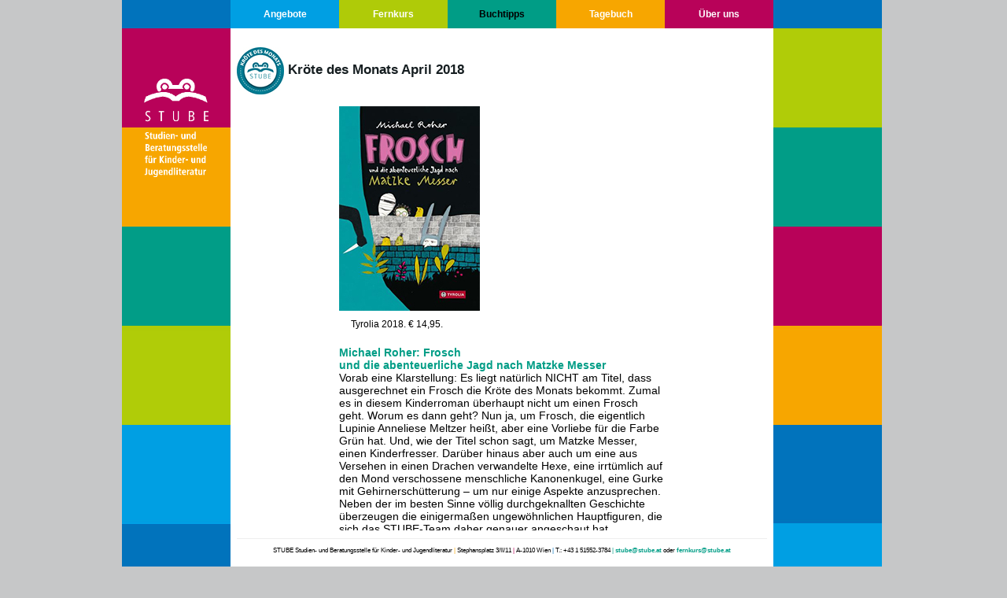

--- FILE ---
content_type: text/html
request_url: https://www.stube.at/buchtipps/kroete_18_04.htm
body_size: 6333
content:
<!DOCTYPE html PUBLIC "-//W3C//DTD XHTML 1.0 Transitional//EN" "http://www.w3.org/TR/xhtml1/DTD/xhtml1-transitional.dtd">
<html xmlns="http://www.w3.org/1999/xhtml"><!-- InstanceBegin template="/Templates/stube_buchtipps.dwt" codeOutsideHTMLIsLocked="false" -->
<head>
<meta http-equiv="Content-Type" content="text/html; charset=utf-8" />
<!-- InstanceBeginEditable name="doctitle" -->
<title>STUBE</title>
<!-- InstanceEndEditable -->
<meta name="description" content=""/>
<meta name="author" content=""/>
<!-- mobile viewport optimisation -->
<meta name="viewport" content="width=device-width, initial-scale=1.0" />
<!-- stylesheets -->
<link rel="stylesheet" href="../css/yaml/core/base.css" type="text/css"/>
<link rel="stylesheet" href="../css/style.css" type="text/css"/>
<!--[if lte IE 7]>
  <link rel="stylesheet" href="css/yaml/core/iehacks.css" type="text/css"/>
  <![endif]-->

<!-- InstanceBeginEditable name="head" -->
<style type="text/css">
	h2 {color: #009d86;}
	a {color: #009d86;}
	ul {list-style-image: url(img/pfeil.gif);}
</style>
<!-- InstanceEndEditable -->






 
</head>

<body>
  <div class="ym-wrapper">
    <div class="ym-wbox">
     <header><a href="../index.html" class="logo"><img src="../img/Stube-Frosch_weiss.gif" width="82" height="125" alt="STUBE" /></a></header> 
      <nav>
      <div class="ym-hlist">
		<ul>
		  <li class="hellblau"><a href="../angebote/index.html">Angebote</a>
		    <ul class="hellblau10">
		      <li class="hellblau10"><a href="../angebote/stube_card.htm">STUBE-Card</a></li>
		      <li class="hellblau10"><a href="../angebote/veranstaltungen.htm">Veranstaltungen</a></li>
              <li class="hellblau10"><a href="../angebote/thema_index.htm">Themenbroschüren</a></li>
              <li class="hellblau10"><a href="../angebote/schriftenreihen.htm">Schriftenreihen</a></li>
			  <li class="hellblau10"><a href="../angebote/bestellung.htm">Bestellung</a></li>
				<li class="hellblau10"><a href="../angebote/recherche.htm">Recherchemöglichkeiten</a></li>
              <li class="hellblau10"><a href="../angebote/newsletter.htm">Newsletter</a></li>
	        </ul>
	      </li>
                
		  <li class="hellgruen"><a href="../fernkurs/index.html">Fernkurs</a>
            	<ul class="hellgruen10">
    				<li class="hellgruen10"><a href="../fernkurs/zielgruppe.htm">Zielgruppe</a></li>
    				<li class="hellgruen10"><a href="../fernkurs/inhalte.htm">Inhalte</a></li>
                    <li class="hellgruen10"><a href="../fernkurs/bedingungen.htm">Bedingungen</a></li>
                    <li class="hellgruen10"><a href="../fernkurs/faq.htm">FAQ</a></li>
                    <li class="hellgruen10"><a href="../fernkurs/tagungen.htm">Tagungen</a></li>
                    <li class="hellgruen10"><a href="../fernkurs/aufbaukurs.htm">Aufbaukurs</a></li>
                    <li class="hellgruen10"><a href="../fernkurs/rueckblick.htm">Rückblick</a></li>
					<li class="hellgruen10"><a href="../fernkurs/update.htm">Fernkurs Update</a></li>
				</ul>
          </li>
                       
			<li class="dunkelgruen active"><a href="index.html">Buchtipps</a>
            	<ul class="dunkelgruen10">
    				<li class="dunkelgruen10"><a href="kroetedesmonats.htm">Kröte des Monats</a></li>
    				<li class="dunkelgruen10"><a href="kroetenarchiv.htm">Krötenarchiv</a>
                    	<ul class="dunkelgruen10">
							<li class="dunkelgruen10"><a href="kroeten2025.htm">Kröten 2025</a></li>
                        	<li class="dunkelgruen10"><a href="kroeten2024.htm">Kröten 2024</a></li>
							<li class="dunkelgruen10"><a href="kroeten2023.htm">Kröten 2023</a></li>
							<li class="dunkelgruen10"><a href="kroeten2022.htm">Kröten 2022</a></li>
							<li class="dunkelgruen10"><a href="kroeten2021.htm">Kröten 2021</a></li>
							<li class="dunkelgruen10"><a href="kroeten2020.htm">Kröten 2020</a></li>
							<li class="dunkelgruen10"><a href="kroeten2019.htm">Kröten 2019</a></li>
							<li class="dunkelgruen10"><a href="kroeten2018.htm">Kröten 2018</a></li>
							<li class="dunkelgruen10"><a href="kroeten2017.htm">Kröten 2017</a></li>
                            <li class="dunkelgruen10"><a href="kroeten2016.htm">Kröten 2016</a></li>
                            <li class="dunkelgruen10"><a href="kroeten2015.htm">Kröten 2015</a></li>
                        	<li class="dunkelgruen10"><a href="kroeten2014.htm">Kröten 2014</a></li>
							<li class="dunkelgruen10"><a href="kroeten2013.htm">Kröten 2013</a></li>
							<li class="dunkelgruen10"><a href="kroeten2012.htm">Kröten 2012</a></li>
							<li class="dunkelgruen10"><a href="kroeten2011.htm">Kröten 2011</a></li>
							<li class="dunkelgruen10"><a href="kroeten2010.htm">Kröten 2010</a></li>
							<li class="dunkelgruen10"><a href="kroeten2009.htm">Kröten 2009</a></li>
							<li class="dunkelgruen10"><a href="kroeten2008.htm">Kröten 2008</a></li>
							<li class="dunkelgruen10"><a href="kroeten2007.htm">Kröten 2007</a></li>
							<li class="dunkelgruen10"><a href="kroeten2006.htm">Kröten 2006</a></li>
							
                        </ul></li>
                    <li class="dunkelgruen10"><a href="buchlisten.htm">Themenlisten</a>
                    <li class="dunkelgruen10"><a href="buchtipps.html">Monatliche Buchtipps</a>
					<ul class="dunkelgruen10">
								<li class="dunkelgruen10"><a href="mintbuchdesmonats.htm">MINT-Buch</a></li>
								<li class="dunkelgruen10"><a href="religioesesbuchdesmonats.htm">Religiöses Buch</a></li>
								<li class="dunkelgruen10"><a href="phantastikdesmonats.htm">Phantastik-Tipp</a></li>		
								<li class="dunkelgruen10"><a href="lyriktipp.htm">Lyrik-Tipp</a></li>
						</ul></li>
						
                    <li class="dunkelgruen10"><a href="http://www.biblio.at/literatur/rezensionen/opac.html">Rezensionen online</a></li>
                    <li class="dunkelgruen10"><a href="preise.htm">Preise</a></li>                   
				</ul>
            </li>

			<li class="orange"><a href="../tagebuch/index.html">Tagebuch</a> 
  				<ul class="orange10">
    				
                    				</ul>
			</li>
                       
			<li class="rot"><a href="../ueberuns/index.html">Über uns</a>
  				<ul class="rot10">
    				<li class="rot10"><a href="../ueberuns/stube_konzept.htm">STUBE-Konzept</a></li>
    				<li class="rot10"><a href="../ueberuns/stube_team.htm">STUBE-Team</a></li>
                    <li class="rot10"><a href="../ueberuns/kontakt.htm">Kontakt</a></li>
                    <li class="rot10"><a href="../ueberuns/taetigkeitsbericht.htm">Tätigkeitsberichte</a></li>
                    <li class="rot10"><a href="../ueberuns/chronik.htm">STUBE-Chronik</a></li>
                    <li class="rot10"><a href="../ueberuns/kooperationen.htm">Kooperationen</a></li>
                    <li class="rot10"><a href="../ueberuns/impressum.htm">Impressum</a></li>
				</ul>
			</li>            
		</ul>
	  </div>
      </nav>
      <main>
      <div class="ym-grid ym-equalize">
  		<div class="ym-g960-1 ym-gl links">
    		<div class="ym-gbox "><!-- linke Randspalte --></div>
  		</div>
  		<div class="ym-g960-5 ym-gl">
        	<div class="ym-gbox "><!-- Hauptspalte -->
		<!-- bei Bedarf: Baustein Überschrift und großes Bild einfügen -->
        <!-- bei Bedarf: Bausteine 5spaltig einfügen -->
        <!-- InstanceBeginEditable name="5spaltig" -->
                <!-- Anfang: Überschrift und großes Bild -->
    		<div class="abstand_links abstand_unten">  
   			  <h1 class="hauptteil"><img src="../img/Kroete-Sticker.jpg" alt="Logo Kröte" width="60" height="60"  align="absmiddle" /> <!-- Überschriften: class="hauptteil" --><span class="ueberschriftgross">Kr&ouml;te des Monats April
2018</span></h1>
    		</div>
    		<div class="ym-grid ym-equalize">
    		  <div class="ym-g960-4 ym-gl">
    		    <div class="ym-grid ym-equalize">
    		      <div class="ym-g960-1 ym-gl">
    		        <p>&nbsp;</p>
    		        <p>&nbsp;</p>
    		        <p>&nbsp;</p>
    		        <p>&nbsp;</p>
    		        <p>&nbsp;</p>
    		        <p>&nbsp;</p>
    		        <p>&nbsp;</p>
    		        <p>&nbsp;</p>
    		        <p>&nbsp;</p>
    		        <p>&nbsp;</p>
    		        <p>&nbsp;</p>
    		        <p>&nbsp;</p>
    		        <p>&nbsp;</p>
    		        <p>&nbsp;</p>
    		        <p>&nbsp;</p>
    		        <p>&nbsp;</p>
    		        <p>&nbsp;</p>
    		        <p>&nbsp;</p>
    		        <p>&nbsp;</p>
    		        <p>&nbsp;</p>
    		        <p>&nbsp;</p>
    		        <p>&nbsp;</p>
    		        <p>&nbsp;</p>
    		        <p>&nbsp;</p>
    		        <p>&nbsp;</p>
    		        <p>&nbsp;</p>
    		        <p>&nbsp;</p>
    		        <p>&nbsp;</p>
    		        <p>&nbsp;</p>
    		        <p>&nbsp;</p>
    		        <p>&nbsp;</p>
    		        <p>&nbsp;</p>
    		        <p>&nbsp;</p>
    		        <p>&nbsp;</p>
    		        <p>&nbsp;</p>
    		        <p>&nbsp;</p>
    		        <p>&nbsp;</p>
    		        <p>&nbsp;</p>
    		        <p>&nbsp;</p>
    		        <p>&nbsp;</p>
    		        <p>&nbsp;</p>
    		        <p>&nbsp;</p>
    		        <p>&nbsp;</p>
    		        <p>&nbsp;</p>
    		        <p>&nbsp;</p>
    		        <p>&nbsp;</p>
    		        <p>&nbsp;</p>
    		        <p>&nbsp;</p>
    		        <p>&nbsp;</p>
    		        <p>&nbsp;</p>
    		        <p>&nbsp;</p>
    		        <p>&nbsp;</p>
    		        <p>&nbsp;</p>
  		        </div>
    		      <div class="ym-g960-3 ym-gr">
    		        <div>
    		          <p><img src="img/roher_01.jpg" alt="" width="179" height="260" class="abstand_unten" /><br />
    		            <span class="bibliographie"> Tyrolia 2018. € 14,95.</span></p>
                      <h2>Michael Roher: Frosch <br />
                        und die abenteuerliche Jagd 
                        nach Matzke Messer</h2>
                      <p> Vorab eine Klarstellung: Es liegt natürlich NICHT am Titel, dass  ausgerechnet ein Frosch die Kröte des Monats bekommt. Zumal es in diesem  Kinderroman überhaupt nicht um einen Frosch geht. Worum es dann geht? Nun ja,  um Frosch, die eigentlich Lupinie Anneliese Meltzer heißt, aber eine Vorliebe  für die Farbe Grün hat. Und, wie der Titel schon sagt, um Matzke Messer, einen  Kinderfresser. Darüber hinaus aber auch um eine aus Versehen in einen Drachen  verwandelte Hexe, eine irrtümlich auf den Mond verschossene menschliche  Kanonenkugel, eine Gurke mit Gehirnerschütterung – um nur einige Aspekte  anzusprechen. Neben der im besten Sinne völlig durchgeknallten Geschichte  überzeugen die einigermaßen ungewöhnlichen Hauptfiguren, die sich das  STUBE-Team daher genauer angeschaut hat…</p>
                      <h1>Frosch </h1>
                      <p>Dass eine gute Ausrüstung wesentlich für das Gelingen von Abenteuern  ist, wissen wir spätestens seit John Fardells genialem Bilderbuch &bdquo;Der Tag, an  dem Louis gefressen wurde&ldquo; – dort war es übrigens ein Schluckauf-Frosch, der  nach einer Verfolgungsjagd den gefressenen kleinen Bruder in einer Hicks- und  Rülpsparade aus dem Inneren der Ungeheuer hinauskatapultiert hat. So spricht es  für die Kompetenz von Frosch, dass sie ihren Rucksack bereits drei Wochen vor  Beginn des erhofften Abenteuers mit allem befüllt hat, was sie so brauchen  könnte – darunter so nützliche Dinge wie ein Lexikon über Vampire, Naschvorrat  für siebzehn Wochen und eine wasserdichte Dose für geheime Unterlagen. Dass die  Urlaubsdestination ein Gurkenbauernhof in Hinterschweinsbach ist, tut ihrer  Abenteuerlust nur kurz Abbruch, denn sobald sie das Gerücht vom Kinderfresser  Matzke Messer hört, ist klar, dass es selbst an diesem langweiligen Ort eine  wichtige Mission für sie gibt. Die Entschlossenheit, mit der sie an einem  Knackpunkt der verwickelten Geschichte ihren prall gefüllten Rucksack  kurzerhand verkauft, um an einen weit wichtigeren Gegenstand zu kommen, ist ein  weiterer Beweis für die Genialität dieser wunderbar unkonventionellen  Mädchenfigur – denn was nützt die beste Ausrüstung, wenn man verloren im  Universum gelandet ist und sich nach Mama und Papa sehnt? </p>
                      <p><em>Kathrin Wexberg</em></p>
                      <h1><br />
                        Achtung, Achtung! <br />
                      </h1>
                      <p>Haltet eure Glitzerhüte und Schminkkästen fest, behaltet euren  Nagellack bei euch und schließt die Kleiderschränke zu, denn hier – kommt – Gunnar.  Gunnar Gürkchen von Gutenstein aka Tinkerbell die Zauberfee findet nämlich  Gefallen an allem, was glitzert und glänzt, sei es sein neuer pinkfarbener  Nagellack oder das <em>&bdquo;hinreißend sexy Galaxy-Gunnar-Glitzerkostüm&ldquo;</em>, das er sich  eigens für den Weltraumausflug zusammengestellt hat. So eine Gelegenheit zur  modischen Selbsterprobung lässt er sich auf keinen Fall entgehen. Schließlich  sollte eine Gurke von Welt stets wohl-gepflegt und schick auftreten, wenn sie  schon mal die Möglichkeit bekommt, aus der Gurkenkiste hinaus ein paar Schritte  in die große weite Welt zu machen. Seine guten Manieren hat Gunnar für solche  Situationen auf jeden Fall längst perfektioniert! Selbst mit  Gehirnerschütterung und verlorenem Gedächtnis weiß er noch immer über die Gepflogenheiten  gurkigen Zusammenseins Bescheid und lässt, wenn es denn sein muss, auch gerne  mal die Hüllen fallen. Einer muss es ja tun. Hin und wieder kann es übrigens  auch vorkommen, dass er vor lauter Überschwang ein paar Küsschen verteilt, das  Eis muss ja irgendwie gebrochen und der eigenen Freude Ausdruck verliehen  werden. Doch wehe es sind seine frisch lackierten Fingernägel, die brechen,  dann kann man sich mit tausendprozentiger Sicherheit auf einen hysterischen  Anfall gefasst machen – Nobody is perfect!</p>
                      <p><em>Julia Krokoszinski</em></p>
                      <h1><br />
                        Steckbrief einer Senfgurke</h1>
                      <p><strong>Name:</strong> Big G.<br />
                        <strong>Styling:</strong> Leder, je Kluft desto yeah<br />
                        <strong>Lieblingsessen:</strong> Butterbrot mit Senf <br />
                        (ohne Schinken, ohne Kren, vor  allem aber: ohne Gurkerl)<br />
  <strong>Lieblings-Lokal:</strong> Big George in Timelkam<br />
  <strong>Stadt:</strong> Cumberland, Maine, U.S.<br />
  <strong>Song:</strong> Gangstas Paradise (Coolio)<br />
  <strong>Comic:</strong> Sin City<br />
  <strong>Roman:</strong> Wir pfeifen auf den Gurkenkönig<br />
  <strong>Schauspieler:</strong> Benedict Cumberbatch<br />
  <strong>Schauspielerin: </strong>Amandla Stenberg (Bussi, Bossi!)<br />
  <strong>Film/derzeit:</strong> Black Panther<br />
  <strong>Film /all time:</strong> Malcolm X <br />
  <strong>Serie:</strong> Luther (Idris Elba: Bussi, Bossi!)<br />
  <strong>Autor*in:</strong> Angie Thomas<br />
  <strong>Illustrator*in:</strong> Michael Roher<br />
  <strong>Künstler*in:</strong> Banksy<br />
  <strong>Musiker*in:</strong> Keith Richards<br />
  <strong>Wer ich gerne sein möchte:</strong> Captain Jack Sparrows Vater<br />
  <strong>Was ich gerne sein möchte:</strong> So cool wie Jack Sparrows Vater (Bussi,  Bossi!)<br />
  <strong>Motto:</strong> THUG Life</p>
                      <p><em>Heidi Lexe</em></p>
                      <h1><br />
                        Die Sprachkünstler*innen</h1>
                      <p><strong>Rudi Junior und Gina di Centriolo</strong><br />
                        Krasser könnte der Unterschied zwischen den beiden sprachauffälligsten  Figuren der Erzählung nicht sein. Auf der einen Seite die unwiderstehliche  Gurkendame Gina die Centriolo, die stets weiß, was Sache ist und dies  schwungvoll mit keckem Akzent auf den Punkt zu bringen weiß: <em>&bdquo;Haben wir eine  Wahl? Ik meine, diese Alte maken una Insalata aus uns, wenn sie nikt bekommt  ihre Essen!&ldquo;</em> Die Rede ist in diesem Fall von der jähzornigen Hexe namens  Walpurga Graupner, die am Gretelweg 7 in 6666 Hinterschweinsbach wohnt und  unbedingt Rübeneintopf von ungebeten Gästen verlangt. Auch die Hexe Graupner hat  steile Sprüche wie <em>&bdquo;Achselschweiß und Schwefelfurz&ldquo;</em> drauf, soll aber nicht  ablenken von den eigentlichen Sprachwundern. Noch eine Kostprobe von Gina  gefällig? <em>&bdquo;Ik halte keine zehn Minuten mehr aus mit diese Putzfimmel-Mumie! No!  Mökte ik lieber sterben, als wenn ik muss bleiben nok länger mit diese Ekin  Azea unter eine Dak.&ldquo;</em> Wenn Sie sich nun fragen, wer oder was ist Ekin Azea? Das  ist die angesprochen Mumie mit Sauberkeitsdrang und auch sie trägt mit ihrer  Namensgebung zum unersättlichen Humor Michael Rohers bei. Doch auch sie soll  nicht den Weg versperren für die zweite Sensation, wenn es um Sprache geht. Auf  der einen Seite haben wir also Gina, die mit glasklaren Ansagen sowie  italienischem Akzent für Ordnung und mit ihrem herzhaften<em> &bdquo;Mamma mia!&ldquo;</em> für  heitere Stimmung sorgt. Auf der anderen Seite steht der Bauernsohn: Junior  genannt, ein eher wortkarger Junge, der jedoch mit einwandfreiem Dialekt glänzt und dessen Sprachvarietät wohl dem Vierländereck Wald-, Most-, Mühl- und  Traunviertel zuzuordnen ist. Auch hier soll ein Beispiel für Verständnis  sorgen: Als Junior von Mücke gefragt wird, ob es denn nicht es etwas Aufregendes  am Hof gebe, Kampfstiere zum Beispiel, antwortet dieser mit den Worten: <em>&bdquo;Na.  Nua Guakn.&ldquo;</em> Über die weiß er allerdings für seine Verhältnisse viel und  exaltiert zu berichten: <em>&bdquo;Na jo. Hauptsächlich hom mia do Guakn. Mi mochan jo  Semfguakn, oiso so einglegte Guakn im Glasl mit Semfkeandl und Essig und Zucka  und so, kennst de?&ldquo;</em> Junior ist jedoch nicht zu unterschätzen, weder sprachlich  noch als Antriebsmotor für den crazy Verhandlungsverlauf. Schließlich ist er es  der Frosch von dem titelgebenden Matzke Messer berichtet: <em>&bdquo;Jo, a Kinderfresser  is des, ana vo de gonz oagn! Zumindest sogt des de oida Meier. Owa, ehrlich gsogt,  de gute Frau hot an ziemlichen Sprung in da Schissl, wonnst verstehst wos i  moan?&quot;</em> Wir verstehen Junior selbstverständlich  und können von dieser  charmanten Mundartkunst gar nicht genug bekommen. Daher muss auch unbedingt  Juniors letzter Satz zitiert werden: <em>&bdquo;I schlof im Bett ei und wonn i aufwoch,  bin i iagndwon im Goadn oda in da Stubm oder wo.&ldquo;</em> [Dieser Satz könnte auch für  den begeisterten Verfasser dieses kurzen Beitrags zutreffen, wenn man &bdquo;Stubm&ldquo;  mit STUBE übersetzt.) Das allerletzte Wort bekommt aber die bezaubernde Gurke  Gina Gina di Centriolo, die mit folgender Zeile gut und gerne die Meinung des  STUBE-Teams über Michael Rohers neuem Kinderroman aussprechen darf: <br />
  <em>&bdquo;Das ist ja fantastico! Una Sensazione! Ragazzi!&ldquo;</em></p>
                      <p><em>Peter Rinnerthaler</em></p>
                      <p><a href="kroete_18_12.htm">&gt;&gt;&gt; hier</a> geht es zurück zu den Kröten 2018.                      </p>
                      <p>&nbsp;</p>
                    </div>
  		        </div>
  		      </div>
  		    </div>
    		  <div class="ym-g960-1 ym-gr"></div>
  		  </div>
    		<div class="ym-grid ym-equalize">
    		  <div class="ym-g960-4 ym-gl">
     			<!-- Text/Fotospalte links -->
     			<p><!-- Ende 4spaltig: 3 Spalten Text, 1 Spalte Bild --></p>
          </div>
  			<div class="ym-g960-1 ym-gr">
  			</div>
	</div>
<!-- Ende 5spaltig: 4 Spalten Bild/Text,  1 Spalte Bild -->
        <!-- InstanceEndEditable --> 
        <!-- Hauptspalte weiß mit Fotospalte links -->
        <div class="ym-grid">
  			<div class="ym-g960-1 ym-gl">
     			<div class="abstand_links"><!-- Fotospalte links -->
				<!-- InstanceBeginEditable name="Fotospalte" --><!-- InstanceEndEditable --> </div>
  			</div>
  			<div class="ym-g960-4 ym-gr"><!-- Hauptspalte: 4spaltig -->
            <!-- Hier bei Bedarf Bausteine 4spaltig einfügen -->
			<!-- InstanceBeginEditable name="Hauptspalte 4spaltig" --><!-- InstanceEndEditable -->

  			<p>&nbsp;</p>
  			<p>&nbsp;</p>
  			</div>
		</div>
		
		 
        	</div>
        </div>
    		
        <div class="ym-g960-1 ym-gl rechts">
    		<div class="ym-gbox "><!-- rechte Randspalte --></div>
  		</div> 
      </div>
      
      </main>
      
      <footer><!-- Fußzeile-->
      <hr />

        <p>STUBE Studien- und Beratungsstelle für Kinder- und Jugendliteratur <span class="orange_font">&#124;</span> Stephansplatz 3/II/11 <span class="rot_font">&#124;</span> A-1010 Wien <span class="dunkelblau_font">&#124;</span> T.: +43 1 51552-3784 <span class="dunkelgruen_font">&#124;</span> <a href="mailto:stube@stube.at">stube@stube.at</a> oder <a href="mailto:fernkurs@stube.at">fernkurs@stube.at</a></p>
      </footer>
            
    </div>
  </div>
</body>
<!-- InstanceEnd --></html>


--- FILE ---
content_type: text/css
request_url: https://www.stube.at/css/style.css
body_size: 58
content:
@charset "utf-8";
/* CSS Document */

/* import framework core */
@import url("yaml/core/base.css");

/* import screen layout */
@import url("hlist_stube.css");

@import url("grid-960gs-12_stube.css");
/*@import url("yaml/screen/screen-PAGE-layout.css");*/
@import url("screen-PAGE-layout_stube.css");
/*@import url("yaml/screen/typography.css");*/
@import url("typography_stube.css");

/* import print layout */
@import url("yaml/print/print.css");

--- FILE ---
content_type: text/css
request_url: https://www.stube.at/css/hlist_stube.css
body_size: 1459
content:
/**
 * "Yet Another Multicolumn Layout" - YAML CSS Framework
 *
 * (en) Horizontal list navigation "hlist"
 * (de) Horizontale Navigationsliste "hlist"
 *
 * @copyright       © 2005-2013, Dirk Jesse
 * @license         CC-BY 2.0 (http://creativecommons.org/licenses/by/2.0/),
 *                  YAML-CDL (http://www.yaml.de/license.html)
 * @link            http://www.yaml.de
 * @package         yaml
 * @version         4.1.2
 */
@media all {
/* =Navigation-------------------------------------------------------------- */


/* style the main menu 8 */
.ym-hlist{
	/* (en) containing floats in IE */
    /* (de) Einfassen der Floats im IE 
    width: 100%;
	top: -303px;    
	line-height: 1em;
    background: transparent;*/
    /*overflow: hidden;*/
    position: relative;
	border-top: none;
}
/* get rid of padding and margin off all ul's (not sure about using * here, could be better) */
.ym-hlist, .ym-hlist * {
    margin:0;
    padding:0;
    list-style:none;
}
/* position all dropdowns off screen */
.ym-hlist ul ul {
    position:absolute;
    top:-999em;
}
/* style the main nav list items */
.ym-hlist ul li {
    clear: left;
    float:left;
    position:relative;
    width: 100%;
	padding: 0;
	text-align: center;
}

.ym-hlist ul li.active, .ym-hlist ul li.active a {
	color: #000;
}

/* change the main nav list items on hover */ 
.ym-hlist ul li a:focus,
.ym-hlist ul li a:hover,
.ym-hlist ul li a:active {
    color: #000;
	background: none;
	visibility:inherit; /* fixes IE7 'sticky bug' */
  }

/* style all the links */
.ym-hlist ul li a {
    font-size: 12px;
	font-weight: bold;
    color: #fff;
    display:block;
    padding: 9px 10px;
    text-decoration: none;
}

/* style the first drop */
.ym-hlist ul li li, 
.ym-hlist ul li li a:hover,
.ym-hlist ul li li a:focus,
.ym-hlist ul li li a:active{
    /*background: none;
    background-image: none;*/
	font-weight: bold;
}

/* make sure second drop is still off screen*/
.ym-hlist ul li:hover li ul {
    position: absolute;
    top:-999em;
} 
/* position second drop */
.ym-hlist ul li li:hover ul {
        position: absolute;
        top: -1px;
        left:100%;
		width: 100%;
}


/* add a larger text indent for the first drop links*/
.ym-hlist ul li li a{
	padding: 0;
	color: #000;
	text-align: left;
	font-weight: lighter;
} 

/* position first drop */
.ym-hlist ul li:hover ul {
    top:auto; /* match top ul list item height*/     
	position:relative;
}

/* set height so content isn't pushed down add z-index to keep drops above content */
.ym-hlist ul{
    height: 36px;
    z-index: 100;
    }

/* restyle so main links are horizontally aligned */
.ym-hlist ul li {
    clear: none;
    width: 20%; /* this will need to be adjusted for your needs */
    }

.ym-hlist ul li:active {
	color: #000;

}

/* new style for drop list items */
.ym-hlist ul li li {
   /* background: #009fe3;*/
    clear: left;
    width: 90%;
	padding: 3px 5%; /* in Summe 100%, damit die Spalte nicht breiter wird als gewünscht*/ 
	/*text-indent: 5px;*/
	border-bottom: 1px solid;
    }



/* bunte border Ebene 2 */
.ym-hlist ul li li.rot10 {
	border-color: #b80259;
	}

.ym-hlist ul li li.orange10 {
	border-color: #f7a600;
	}

.ym-hlist ul li li.hellblau10 {
	border-color: #009fe3;
}

.ym-hlist ul li li.dunkelblau10 {
	border-color: #0173bc;
	}
	
.ym-hlist ul li li.hellgruen10 {
	border-color: #afcb08;
	}

.ym-hlist ul li li.dunkelgruen10 {
	border-color: #009d86;
	}
	


/* Hintergrund bei hover Ebene 2 ändern*/	
.ym-hlist ul li ul li.rot10:hover  {
	background-color: #f1ccde;
}	

.ym-hlist ul li ul li.orange10:hover  {
	background-color: #fdedcc;
}	

.ym-hlist ul li ul li.hellblau10:hover  {
	background-color: #ccecf9;
}	

.ym-hlist ul li ul li.dunkelblau10:hover  {
	background-color: #cce3f2;
}	

.ym-hlist ul li ul li.hellgruen10:hover  {
	background-color: #eff5ce;
}	

.ym-hlist ul li ul li.dunkelgruen10:hover  {
	background-color: #e5f5f3;
}	

	
/* reset text indent on all drop a tags and set the width to 100% */
.ym-hlist ul li li a {
    width: 100%;
    }



  /* ------- search form -------- */
  .ym-searchform {
    float: right;
    display: inline;
    line-height: 2;
    padding: 0.5em 1.5em;
  }
  .ym-searchform .ym-searchfield {
    -webkit-appearance: none;
    background: #fff;
    line-height: 1;
    padding: 0.25em;
    width: 12em;
    border: solid 1px #888;
    border: solid 1px rgba(255, 255, 255, 0.1);
    outline: none;
    -webkit-box-shadow: inset 0 1px 3px rgba(0, 0, 0, 0.2);
    box-shadow: inset 0 1px 3px rgba(0, 0, 0, 0.2);
  }
  .ym-searchform .ym-searchbutton {
    -webkit-appearance: none;
    background: #5f5f5f;
    background: rgba(255, 255, 255, 0.2);
    border-radius: .2em;
    color: #fff;
    cursor: pointer;
    display: inline-block;
    font-size: 1em;
    line-height: 1.25;
    padding: 0.25em;
    border: solid 1px transparent;
    text-shadow: 0 1px 1px rgba(0, 0, 0, 0.5);
  }
  

  
}


--- FILE ---
content_type: text/css
request_url: https://www.stube.at/css/grid-960gs-12_stube.css
body_size: 329
content:
/**
 * "Yet Another Multicolumn Layout" - YAML CSS Framework
 *
 * 960.gs port for YAML: 960px - 12 columns
 *
 * @copyright       © 2005-2013, Dirk Jesse
 * @license         CC-BY 2.0 (http://creativecommons.org/licenses/by/2.0/),
 *                  YAML-CDL (http://www.yaml.de/license.html)
 * @link            http://www.yaml.de
 * @package         yaml
 * @version         4.1.2
 */
.ym-wrapper {
  width: 966px;
  margin: 0 auto;
}

.ym-gbox {
  padding-left: 0;
  padding-right: 0;
  /*margin-left: 10px;
  margin-right: 10px;*/
}

[class*="ym-push-"],
[class*="ym-pull-"] {
  position: relative;
}
.ym-g960-1 {
  width: 138px;
}

.ym-g960-2 {
  width: 276px;
}
.ym-g960-3 {
  width: 414px;
}

.ym-g960-4 {
  width: 552px;
}

.ym-g960-5 {
  width: 690px;
}

.ym-g960-6 {
  width: 828px;
}
/* Gesamtbreite */
.ym-g960-7 {
  width: 966px;
}


.ym-push-1 {
  left: 138px;
}

.ym-push-2 {
  left: 276px;
}

.ym-push-3 {
  left: 414px;
}

.ym-push-4 {
  left: 552px;
}

.ym-push-5 {
  left: 690px;
}

.ym-push-6 {
  left: 828px;
}




.ym-pull-1 {
  left: -138px;
}

.ym-pull-2 {
  left: -276px;
}

.ym-pull-3 {
  left: -414px;
}

.ym-pull-4 {
  left: -552px;
}

.ym-pull-5 {
  left: -690px;
}

.ym-pull-6 {
  left: -828px;
}






--- FILE ---
content_type: text/css
request_url: https://www.stube.at/css/screen-PAGE-layout_stube.css
body_size: 1841
content:
/**
 * "Yet Another Multicolumn Layout" - YAML CSS Framework
 *
 * default screen stylesheet - PAGE-layout type layout
 *
 * @copyright       © 2005-2013, Dirk Jesse
 * @license         CC-BY 2.0 (http://creativecommons.org/licenses/by/2.0/),
 *                  YAML-CDL (http://www.yaml.de/license.html)
 * @link            http://www.yaml.de
 * @package         yaml
 * @version         4.1.2
 */
@media screen {

  
  /* force vertical scrollbar */
  body {
    overflow-y: scroll;
	background-color: #c6c7c8;

  }

  /* Layout Module Configuration & fallback for unsupported media queries */
  .ym-wrapper {
    min-width: 966px;
    max-width: 966px;
    margin: 0 auto;
  }

  .ym-wbox {
    padding: 0px;
	background: #FFF;
}

/* 100% Höhe */
 body, html { height: 100% !important;}

  .ym-wrapper {
	position:relative !important;
	min-height:100%; /* real browsers */
	height: auto !important;
	/*background: #fff;*/
  background-image: url(../img/rahmen.jpg);
	left: -2px;
  }
  * html .ym-wrapper { height:100% !important; }

  /* allocate space for footer ... */
  .ym-wbox { padding-bottom: 30px; }
  
/* Ende: 100% Höhe */

  /* Basic Element Styling */
  header {
	position: fixed;
	padding: 100px 0 0 28px;
	z-index: 100;
  }
  header h1 {
    background: transparent;
    color: #fff;
  }

  nav {
    background: #0173bc;
	position: fixed;
	top: 0px;
	z-index: 50;
	width: 690px;
	height: 36px;
    padding: 0 138px;
	margin: 0;
	overflow: visible;
  }

  main {
    position: relative;
	top: 36px;
	width: 966px;
	padding: 0 0 0 0;
	min-height:100%;
	height: auto !important;
  }

  footer {
    background: #FFF;
	padding: 0px 8px 16px 8px;
	/*padding-left: 138px;*/
	margin: 0 0 0 138px;
 
 	position:fixed;
    bottom:0px;
	width:674px; 
  }
  
  footer p {
	font-size: 8px;
	text-align: center;
	margin: 0;
  }

/* Angaben nur für den Internet Explorer mittels Star-HTML-Hack */

* html, * html body {
    margin:0;
    padding:0;
    height:100%;
    overflow:hidden;
}

* html #ym-wrapper {
    padding:0;
    height:95%;
    overflow:auto;
}

* html footer {
    background:#efefef;
    height:5%;
    text-align:center;
    padding-top:1%;
}
/*Ende: Angaben nur für den Internet Explorer mittels Star-HTML-Hack*/

  .ym-gbox {
	  padding-right: 0;
  }

  .ym-gr {
	  margin: 0;
  }

  /**
  * @section Column Module
  *
  * default column config:
  * |-------------------------------|
  * | col1    | col3      | col2    |
  * | 20%     | flexible  | 20%     |
  * |-------------------------------|
  */
  .ym-column {
    display: table;
    table-layout: fixed;
    width: 100%;
  }

  .ym-col1 {
    float: left;
    width: 136px;
  }

  .ym-col2 {
    float: right;
    width: 136px;
  }

  .ym-col3 {
    width: 690px;
  }

  .ym-cbox {
    margin: 24px 8px 8px 8px;
  }

  .ym-cbox-left {
    padding: 0 0 0 0;
  }

  .ym-cbox-right {
    padding: 0 0 0 0;
  }

   /* skip links styling */
  .ym-skiplinks a.ym-skip:focus,
  .ym-skiplinks a.ym-skip:active {
    color: #fff;
    background: #333;
    border-bottom: 1px #000 solid;
    padding: 10px 0;
    text-align: center;
    text-decoration: none;
  }
  
  /* bunte Kästen oben 
  .rot {min-height:38px; width: 138px; background-color: #b80259; }
  .orange {min-height:38px; width: 138px; background-color: #f7a600; }
  .hellblau {min-height:38px; width: 138px; background-color: #009fe3;}
  .dunkelblau {min-height:38px; width: 138px; background-color: #0173bc;}
  .hellgruen {min-height:38px; width: 138px; background-color: #afcb08;}
  .dunkelgruen {min-height:38px; width: 138px; background-color: #009d86;}*/
  
  .rot {background-color: #b80259; }
  .orange {background-color: #f7a600; }
  .hellblau {background-color: #009fe3;}
  .dunkelblau {background-color: #0173bc;}
  .hellgruen {background-color: #afcb08;}
  .dunkelgruen {background-color: #009d86;}
  
  .rot20 {background-color: #f1ccde;}
  .orange20 {background-color: #fdedcc; }
  .hellblau20 {background-color: #ccecf9;}
  .dunkelblau20 {background-color: #cce3f2;}
  .hellgruen20 {background-color: #eff5ce;}
  .dunkelgruen20 {background-color: #e5f5f3;}
  
  .rot10 {background-color: #f8e5ee; }
  .orange10 {background-color: #fef6e5; }
  .hellblau10 {background-color: #e5f5fc;}
  .dunkelblau10 {background-color: #e5f1f8;}
  .hellgruen10 {background-color: #f7fae6;}
  .dunkelgruen10 {background-color: #ccebe7;}
  
  
  .links {background-image: url(../img/background_links.jpg);}
  .rechts {background-image: url(../img/background_rechts.jpg);}
  
  .hauptteil {
	  padding-top: 24px;
	  padding-bottom: 5px;
	  /*padding: 24px 8px 8px 8px;*/
  }
  
  .abstand_links {
	  padding: 0 0 0 8px;
	  }
	  
   .abstand_rechts {
	  padding: 0 8px 0 0 ;
	  }
 
   .abstand_linksrechts {
	  padding: 0 8px 0 8px;
	  }
  
  .abstand_unten {
	  padding-bottom: 10px;
  }
  
  .frosch {
  	background: url(../img/Logofrosch_grau.jpg) no-repeat center;
  }
  
  .startseite {
  	  padding-top: 24px;
	  padding-bottom: 5px;
  }

  .twitter {
  	background-color: #eff5ce;
	padding: 5px;
  	margin-bottom: 15px;
  	margin-left: -8px;
  }
  

}
/* reset fallback values in modern browsers */
@media screen and (min-width: 0px) {
  .ym-wrapper {
    min-width: 0px;
  }
}
@media screen and (max-width: 866px) {
	  /* Basic Element Styling */
  header {
	/*position: fixed;*/
	position: absolute;
	padding: 100px 0 0 28px;
	z-index: 100;
  }
  header h1 {
    background: transparent;
    color: #fff;
  }

  nav {
    background: #0173bc;
	/*position: fixed;*/
	position: absolute;
	top: 0px;
	z-index: 50;
	width: 690px;
	height: 36px;
    padding: 0 138px;
	margin: 0;
	overflow: visible;
  }

  main {
    position: relative;
	top: 36px;
	width: 966px;
	padding: 0 0 0 0;
	min-height:100%;
	height: auto !important;
  }

  footer {
    background: #FFF;
	padding: 0px 8px 16px 8px;
	/*padding-left: 138px;*/
	margin: 0 0 0 138px;
 
 	/*position:fixed;*/
	position: absolute;
    bottom:0px;
	width:674px; 
  }
  
  footer p {
	font-size: 8px;
	text-align: center;
	margin: 0;
  }
/*   Linearisation for Grid- and Column-Module, based on CSS class .linearize-level-1 */
 /* .linearize-level-1, .linearize-level-1 > [class*="ym-c"], .linearize-level-1 > [class*="ym-g"] {*/
    /* linearization for grids and columns module */
   /* display: block;
    float: none;
    padding: 0;
    margin: 0;
    width: auto !important;
  }
  .linearize-level-1 > [class*="ym-c"] > [class*="ym-cbox"], .linearize-level-1 > [class*="ym-g"] > [class*="ym-gbox"] {*/
    /* reset defined gutter values */
 /*   margin: 0;
    padding: 0;*/
    /* optional for containing floats */
/*    overflow: hidden;
  }

  nav .ym-hlist ul {
    padding-right: 10px;
  }

  .ym-searchform {
    display: block;
    float: none;
    width: auto;
    padding-right: 10px;
    text-align: right;
  }

  .ym-searchform input[type="search"] {
    width: 14%;
  }
  
  
  
  
}
/*@media screen and (max-width: 480px) {
  .ym-wbox {
    padding: 0;
  }

  header {

  }
  
  header h1 {
    font-size: 1.5em;
    line-height: 1em;
    margin: 0;
  }

  footer,
  main,
  .ym-searchform,
  nav .ym-hlist ul {
    padding-left: 10px;
    padding-right: 10px;
  }*/

  /* Linearisation for Grid- and Column-Module, based on CSS class .linearize-level-2 */
 /* .linearize-level-2, .linearize-level-2 > [class*="ym-c"], .linearize-level-2 > [class*="ym-g"] {
    /* linearization for grids and columns module */
   /* display: block;
    float: none;
    padding: 0;
    margin: 0;
    width: auto !important;
  }
  .linearize-level-2 > [class*="ym-c"] > [class*="ym-cbox"], .linearize-level-2 > [class*="ym-g"] > [class*="ym-gbox"] {
    /* reset defined gutter values */
  /*  margin: 0;
    padding: 0;
    /* optional for containing floats */
/*    overflow: hidden;
  }

  .ym-searchform,
  nav .ym-hlist ul,
  nav .ym-hlist li {
    display: block;
    float: none;
    width: auto;
    text-align: left;
  }

  .ym-searchform input[type="search"] {
    width: 75%;
  }*/
}
